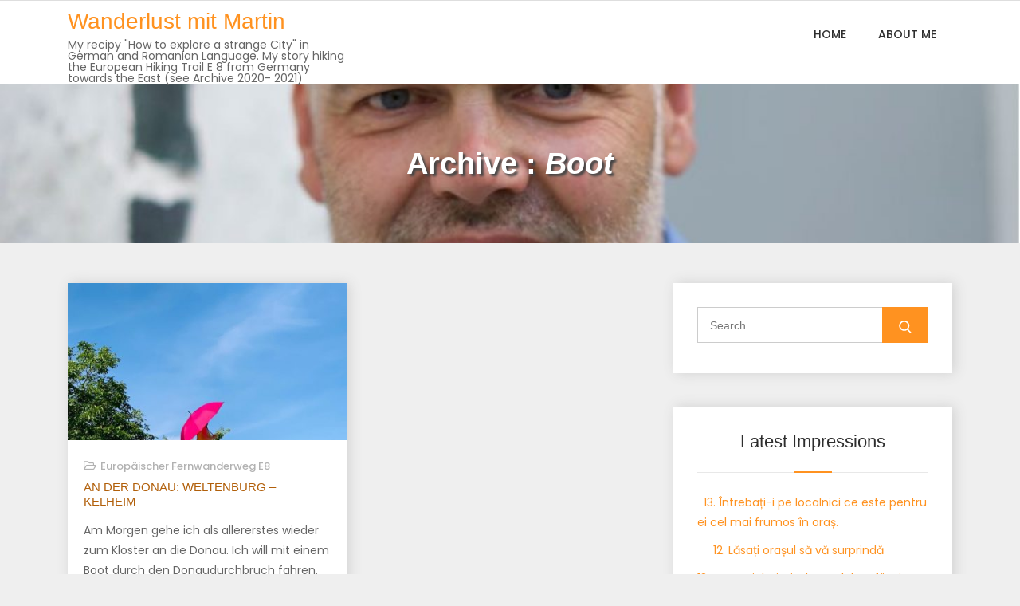

--- FILE ---
content_type: text/html; charset=UTF-8
request_url: http://wanderlustbymartin.com/tag/boot
body_size: 14684
content:
<!doctype html><html lang="de">
		<head>	
			<meta charset="UTF-8">
		<meta http-equiv="X-UA-Compatible" content="IE=edge">
		<meta name="viewport" content="width=device-width, initial-scale=1">
		<link rel="profile" href="https://gmpg.org/xfn/11">
		<title>Boot &#8211; Wanderlust mit Martin</title>
<meta name='robots' content='max-image-preview:large' />
	<style>img:is([sizes="auto" i], [sizes^="auto," i]) { contain-intrinsic-size: 3000px 1500px }</style>
	<link rel='dns-prefetch' href='//fonts.googleapis.com' />
<link rel="alternate" type="application/rss+xml" title="Wanderlust mit Martin &raquo; Feed" href="http://wanderlustbymartin.com/feed" />
<link rel="alternate" type="application/rss+xml" title="Wanderlust mit Martin &raquo; Kommentar-Feed" href="http://wanderlustbymartin.com/comments/feed" />
<link rel="alternate" type="application/rss+xml" title="Wanderlust mit Martin &raquo; Boot Schlagwort-Feed" href="http://wanderlustbymartin.com/tag/boot/feed" />
<script type="text/javascript">
/* <![CDATA[ */
window._wpemojiSettings = {"baseUrl":"https:\/\/s.w.org\/images\/core\/emoji\/16.0.1\/72x72\/","ext":".png","svgUrl":"https:\/\/s.w.org\/images\/core\/emoji\/16.0.1\/svg\/","svgExt":".svg","source":{"concatemoji":"http:\/\/wanderlustbymartin.com\/wp-includes\/js\/wp-emoji-release.min.js?ver=6.8.3"}};
/*! This file is auto-generated */
!function(s,n){var o,i,e;function c(e){try{var t={supportTests:e,timestamp:(new Date).valueOf()};sessionStorage.setItem(o,JSON.stringify(t))}catch(e){}}function p(e,t,n){e.clearRect(0,0,e.canvas.width,e.canvas.height),e.fillText(t,0,0);var t=new Uint32Array(e.getImageData(0,0,e.canvas.width,e.canvas.height).data),a=(e.clearRect(0,0,e.canvas.width,e.canvas.height),e.fillText(n,0,0),new Uint32Array(e.getImageData(0,0,e.canvas.width,e.canvas.height).data));return t.every(function(e,t){return e===a[t]})}function u(e,t){e.clearRect(0,0,e.canvas.width,e.canvas.height),e.fillText(t,0,0);for(var n=e.getImageData(16,16,1,1),a=0;a<n.data.length;a++)if(0!==n.data[a])return!1;return!0}function f(e,t,n,a){switch(t){case"flag":return n(e,"\ud83c\udff3\ufe0f\u200d\u26a7\ufe0f","\ud83c\udff3\ufe0f\u200b\u26a7\ufe0f")?!1:!n(e,"\ud83c\udde8\ud83c\uddf6","\ud83c\udde8\u200b\ud83c\uddf6")&&!n(e,"\ud83c\udff4\udb40\udc67\udb40\udc62\udb40\udc65\udb40\udc6e\udb40\udc67\udb40\udc7f","\ud83c\udff4\u200b\udb40\udc67\u200b\udb40\udc62\u200b\udb40\udc65\u200b\udb40\udc6e\u200b\udb40\udc67\u200b\udb40\udc7f");case"emoji":return!a(e,"\ud83e\udedf")}return!1}function g(e,t,n,a){var r="undefined"!=typeof WorkerGlobalScope&&self instanceof WorkerGlobalScope?new OffscreenCanvas(300,150):s.createElement("canvas"),o=r.getContext("2d",{willReadFrequently:!0}),i=(o.textBaseline="top",o.font="600 32px Arial",{});return e.forEach(function(e){i[e]=t(o,e,n,a)}),i}function t(e){var t=s.createElement("script");t.src=e,t.defer=!0,s.head.appendChild(t)}"undefined"!=typeof Promise&&(o="wpEmojiSettingsSupports",i=["flag","emoji"],n.supports={everything:!0,everythingExceptFlag:!0},e=new Promise(function(e){s.addEventListener("DOMContentLoaded",e,{once:!0})}),new Promise(function(t){var n=function(){try{var e=JSON.parse(sessionStorage.getItem(o));if("object"==typeof e&&"number"==typeof e.timestamp&&(new Date).valueOf()<e.timestamp+604800&&"object"==typeof e.supportTests)return e.supportTests}catch(e){}return null}();if(!n){if("undefined"!=typeof Worker&&"undefined"!=typeof OffscreenCanvas&&"undefined"!=typeof URL&&URL.createObjectURL&&"undefined"!=typeof Blob)try{var e="postMessage("+g.toString()+"("+[JSON.stringify(i),f.toString(),p.toString(),u.toString()].join(",")+"));",a=new Blob([e],{type:"text/javascript"}),r=new Worker(URL.createObjectURL(a),{name:"wpTestEmojiSupports"});return void(r.onmessage=function(e){c(n=e.data),r.terminate(),t(n)})}catch(e){}c(n=g(i,f,p,u))}t(n)}).then(function(e){for(var t in e)n.supports[t]=e[t],n.supports.everything=n.supports.everything&&n.supports[t],"flag"!==t&&(n.supports.everythingExceptFlag=n.supports.everythingExceptFlag&&n.supports[t]);n.supports.everythingExceptFlag=n.supports.everythingExceptFlag&&!n.supports.flag,n.DOMReady=!1,n.readyCallback=function(){n.DOMReady=!0}}).then(function(){return e}).then(function(){var e;n.supports.everything||(n.readyCallback(),(e=n.source||{}).concatemoji?t(e.concatemoji):e.wpemoji&&e.twemoji&&(t(e.twemoji),t(e.wpemoji)))}))}((window,document),window._wpemojiSettings);
/* ]]> */
</script>
<style id='wp-emoji-styles-inline-css' type='text/css'>

	img.wp-smiley, img.emoji {
		display: inline !important;
		border: none !important;
		box-shadow: none !important;
		height: 1em !important;
		width: 1em !important;
		margin: 0 0.07em !important;
		vertical-align: -0.1em !important;
		background: none !important;
		padding: 0 !important;
	}
</style>
<link rel='stylesheet' id='wp-block-library-css' href='http://wanderlustbymartin.com/wp-includes/css/dist/block-library/style.min.css?ver=6.8.3' type='text/css' media='all' />
<style id='classic-theme-styles-inline-css' type='text/css'>
/*! This file is auto-generated */
.wp-block-button__link{color:#fff;background-color:#32373c;border-radius:9999px;box-shadow:none;text-decoration:none;padding:calc(.667em + 2px) calc(1.333em + 2px);font-size:1.125em}.wp-block-file__button{background:#32373c;color:#fff;text-decoration:none}
</style>
<style id='global-styles-inline-css' type='text/css'>
:root{--wp--preset--aspect-ratio--square: 1;--wp--preset--aspect-ratio--4-3: 4/3;--wp--preset--aspect-ratio--3-4: 3/4;--wp--preset--aspect-ratio--3-2: 3/2;--wp--preset--aspect-ratio--2-3: 2/3;--wp--preset--aspect-ratio--16-9: 16/9;--wp--preset--aspect-ratio--9-16: 9/16;--wp--preset--color--black: #000000;--wp--preset--color--cyan-bluish-gray: #abb8c3;--wp--preset--color--white: #ffffff;--wp--preset--color--pale-pink: #f78da7;--wp--preset--color--vivid-red: #cf2e2e;--wp--preset--color--luminous-vivid-orange: #ff6900;--wp--preset--color--luminous-vivid-amber: #fcb900;--wp--preset--color--light-green-cyan: #7bdcb5;--wp--preset--color--vivid-green-cyan: #00d084;--wp--preset--color--pale-cyan-blue: #8ed1fc;--wp--preset--color--vivid-cyan-blue: #0693e3;--wp--preset--color--vivid-purple: #9b51e0;--wp--preset--gradient--vivid-cyan-blue-to-vivid-purple: linear-gradient(135deg,rgba(6,147,227,1) 0%,rgb(155,81,224) 100%);--wp--preset--gradient--light-green-cyan-to-vivid-green-cyan: linear-gradient(135deg,rgb(122,220,180) 0%,rgb(0,208,130) 100%);--wp--preset--gradient--luminous-vivid-amber-to-luminous-vivid-orange: linear-gradient(135deg,rgba(252,185,0,1) 0%,rgba(255,105,0,1) 100%);--wp--preset--gradient--luminous-vivid-orange-to-vivid-red: linear-gradient(135deg,rgba(255,105,0,1) 0%,rgb(207,46,46) 100%);--wp--preset--gradient--very-light-gray-to-cyan-bluish-gray: linear-gradient(135deg,rgb(238,238,238) 0%,rgb(169,184,195) 100%);--wp--preset--gradient--cool-to-warm-spectrum: linear-gradient(135deg,rgb(74,234,220) 0%,rgb(151,120,209) 20%,rgb(207,42,186) 40%,rgb(238,44,130) 60%,rgb(251,105,98) 80%,rgb(254,248,76) 100%);--wp--preset--gradient--blush-light-purple: linear-gradient(135deg,rgb(255,206,236) 0%,rgb(152,150,240) 100%);--wp--preset--gradient--blush-bordeaux: linear-gradient(135deg,rgb(254,205,165) 0%,rgb(254,45,45) 50%,rgb(107,0,62) 100%);--wp--preset--gradient--luminous-dusk: linear-gradient(135deg,rgb(255,203,112) 0%,rgb(199,81,192) 50%,rgb(65,88,208) 100%);--wp--preset--gradient--pale-ocean: linear-gradient(135deg,rgb(255,245,203) 0%,rgb(182,227,212) 50%,rgb(51,167,181) 100%);--wp--preset--gradient--electric-grass: linear-gradient(135deg,rgb(202,248,128) 0%,rgb(113,206,126) 100%);--wp--preset--gradient--midnight: linear-gradient(135deg,rgb(2,3,129) 0%,rgb(40,116,252) 100%);--wp--preset--font-size--small: 13px;--wp--preset--font-size--medium: 20px;--wp--preset--font-size--large: 36px;--wp--preset--font-size--x-large: 42px;--wp--preset--spacing--20: 0.44rem;--wp--preset--spacing--30: 0.67rem;--wp--preset--spacing--40: 1rem;--wp--preset--spacing--50: 1.5rem;--wp--preset--spacing--60: 2.25rem;--wp--preset--spacing--70: 3.38rem;--wp--preset--spacing--80: 5.06rem;--wp--preset--shadow--natural: 6px 6px 9px rgba(0, 0, 0, 0.2);--wp--preset--shadow--deep: 12px 12px 50px rgba(0, 0, 0, 0.4);--wp--preset--shadow--sharp: 6px 6px 0px rgba(0, 0, 0, 0.2);--wp--preset--shadow--outlined: 6px 6px 0px -3px rgba(255, 255, 255, 1), 6px 6px rgba(0, 0, 0, 1);--wp--preset--shadow--crisp: 6px 6px 0px rgba(0, 0, 0, 1);}:where(.is-layout-flex){gap: 0.5em;}:where(.is-layout-grid){gap: 0.5em;}body .is-layout-flex{display: flex;}.is-layout-flex{flex-wrap: wrap;align-items: center;}.is-layout-flex > :is(*, div){margin: 0;}body .is-layout-grid{display: grid;}.is-layout-grid > :is(*, div){margin: 0;}:where(.wp-block-columns.is-layout-flex){gap: 2em;}:where(.wp-block-columns.is-layout-grid){gap: 2em;}:where(.wp-block-post-template.is-layout-flex){gap: 1.25em;}:where(.wp-block-post-template.is-layout-grid){gap: 1.25em;}.has-black-color{color: var(--wp--preset--color--black) !important;}.has-cyan-bluish-gray-color{color: var(--wp--preset--color--cyan-bluish-gray) !important;}.has-white-color{color: var(--wp--preset--color--white) !important;}.has-pale-pink-color{color: var(--wp--preset--color--pale-pink) !important;}.has-vivid-red-color{color: var(--wp--preset--color--vivid-red) !important;}.has-luminous-vivid-orange-color{color: var(--wp--preset--color--luminous-vivid-orange) !important;}.has-luminous-vivid-amber-color{color: var(--wp--preset--color--luminous-vivid-amber) !important;}.has-light-green-cyan-color{color: var(--wp--preset--color--light-green-cyan) !important;}.has-vivid-green-cyan-color{color: var(--wp--preset--color--vivid-green-cyan) !important;}.has-pale-cyan-blue-color{color: var(--wp--preset--color--pale-cyan-blue) !important;}.has-vivid-cyan-blue-color{color: var(--wp--preset--color--vivid-cyan-blue) !important;}.has-vivid-purple-color{color: var(--wp--preset--color--vivid-purple) !important;}.has-black-background-color{background-color: var(--wp--preset--color--black) !important;}.has-cyan-bluish-gray-background-color{background-color: var(--wp--preset--color--cyan-bluish-gray) !important;}.has-white-background-color{background-color: var(--wp--preset--color--white) !important;}.has-pale-pink-background-color{background-color: var(--wp--preset--color--pale-pink) !important;}.has-vivid-red-background-color{background-color: var(--wp--preset--color--vivid-red) !important;}.has-luminous-vivid-orange-background-color{background-color: var(--wp--preset--color--luminous-vivid-orange) !important;}.has-luminous-vivid-amber-background-color{background-color: var(--wp--preset--color--luminous-vivid-amber) !important;}.has-light-green-cyan-background-color{background-color: var(--wp--preset--color--light-green-cyan) !important;}.has-vivid-green-cyan-background-color{background-color: var(--wp--preset--color--vivid-green-cyan) !important;}.has-pale-cyan-blue-background-color{background-color: var(--wp--preset--color--pale-cyan-blue) !important;}.has-vivid-cyan-blue-background-color{background-color: var(--wp--preset--color--vivid-cyan-blue) !important;}.has-vivid-purple-background-color{background-color: var(--wp--preset--color--vivid-purple) !important;}.has-black-border-color{border-color: var(--wp--preset--color--black) !important;}.has-cyan-bluish-gray-border-color{border-color: var(--wp--preset--color--cyan-bluish-gray) !important;}.has-white-border-color{border-color: var(--wp--preset--color--white) !important;}.has-pale-pink-border-color{border-color: var(--wp--preset--color--pale-pink) !important;}.has-vivid-red-border-color{border-color: var(--wp--preset--color--vivid-red) !important;}.has-luminous-vivid-orange-border-color{border-color: var(--wp--preset--color--luminous-vivid-orange) !important;}.has-luminous-vivid-amber-border-color{border-color: var(--wp--preset--color--luminous-vivid-amber) !important;}.has-light-green-cyan-border-color{border-color: var(--wp--preset--color--light-green-cyan) !important;}.has-vivid-green-cyan-border-color{border-color: var(--wp--preset--color--vivid-green-cyan) !important;}.has-pale-cyan-blue-border-color{border-color: var(--wp--preset--color--pale-cyan-blue) !important;}.has-vivid-cyan-blue-border-color{border-color: var(--wp--preset--color--vivid-cyan-blue) !important;}.has-vivid-purple-border-color{border-color: var(--wp--preset--color--vivid-purple) !important;}.has-vivid-cyan-blue-to-vivid-purple-gradient-background{background: var(--wp--preset--gradient--vivid-cyan-blue-to-vivid-purple) !important;}.has-light-green-cyan-to-vivid-green-cyan-gradient-background{background: var(--wp--preset--gradient--light-green-cyan-to-vivid-green-cyan) !important;}.has-luminous-vivid-amber-to-luminous-vivid-orange-gradient-background{background: var(--wp--preset--gradient--luminous-vivid-amber-to-luminous-vivid-orange) !important;}.has-luminous-vivid-orange-to-vivid-red-gradient-background{background: var(--wp--preset--gradient--luminous-vivid-orange-to-vivid-red) !important;}.has-very-light-gray-to-cyan-bluish-gray-gradient-background{background: var(--wp--preset--gradient--very-light-gray-to-cyan-bluish-gray) !important;}.has-cool-to-warm-spectrum-gradient-background{background: var(--wp--preset--gradient--cool-to-warm-spectrum) !important;}.has-blush-light-purple-gradient-background{background: var(--wp--preset--gradient--blush-light-purple) !important;}.has-blush-bordeaux-gradient-background{background: var(--wp--preset--gradient--blush-bordeaux) !important;}.has-luminous-dusk-gradient-background{background: var(--wp--preset--gradient--luminous-dusk) !important;}.has-pale-ocean-gradient-background{background: var(--wp--preset--gradient--pale-ocean) !important;}.has-electric-grass-gradient-background{background: var(--wp--preset--gradient--electric-grass) !important;}.has-midnight-gradient-background{background: var(--wp--preset--gradient--midnight) !important;}.has-small-font-size{font-size: var(--wp--preset--font-size--small) !important;}.has-medium-font-size{font-size: var(--wp--preset--font-size--medium) !important;}.has-large-font-size{font-size: var(--wp--preset--font-size--large) !important;}.has-x-large-font-size{font-size: var(--wp--preset--font-size--x-large) !important;}
:where(.wp-block-post-template.is-layout-flex){gap: 1.25em;}:where(.wp-block-post-template.is-layout-grid){gap: 1.25em;}
:where(.wp-block-columns.is-layout-flex){gap: 2em;}:where(.wp-block-columns.is-layout-grid){gap: 2em;}
:root :where(.wp-block-pullquote){font-size: 1.5em;line-height: 1.6;}
</style>
<link rel='stylesheet' id='bootstrap-css' href='http://wanderlustbymartin.com/wp-content/themes/refresh-blog/assets/plugins/bootstrap/bootstrap.min.css?ver=6.8.3' type='text/css' media='all' />
<link rel='stylesheet' id='googlefonts-css' href='https://fonts.googleapis.com/css?family=Montserrat%3A400%2C500%2C600%2C700%2C800%2C900%7CPoppins%3A400%2C500%2C600%2C700%2C800%2C900&#038;ver=6.8.3' type='text/css' media='all' />
<link rel='stylesheet' id='fontawesome-css' href='http://wanderlustbymartin.com/wp-content/themes/refresh-blog/assets/plugins/fontawesome/css/fontawesome-all.min.css?ver=6.8.3' type='text/css' media='all' />
<link rel='stylesheet' id='refresh_blog-style-css' href='http://wanderlustbymartin.com/wp-content/themes/refresh-blog/style.css?ver=6.8.3' type='text/css' media='all' />
<link rel='stylesheet' id='refresh_blog-slick-style-css' href='http://wanderlustbymartin.com/wp-content/themes/refresh-blog/assets/plugins/slick/slick.css?ver=6.8.3' type='text/css' media='all' />
<link rel='stylesheet' id='refresh_blog-slick-theme-style-css' href='http://wanderlustbymartin.com/wp-content/themes/refresh-blog/assets/plugins/slick/slick-theme.css?ver=6.8.3' type='text/css' media='all' />
<link rel='stylesheet' id='jquery-lazyloadxt-spinner-css-css' href='//wanderlustbymartin.com/wp-content/plugins/a3-lazy-load/assets/css/jquery.lazyloadxt.spinner.css?ver=6.8.3' type='text/css' media='all' />
<script type="text/javascript" src="http://wanderlustbymartin.com/wp-includes/js/jquery/jquery.min.js?ver=3.7.1" id="jquery-core-js"></script>
<script type="text/javascript" src="http://wanderlustbymartin.com/wp-includes/js/jquery/jquery-migrate.min.js?ver=3.4.1" id="jquery-migrate-js"></script>
<script type="text/javascript" id="refresh_blog-scripts-js-extra">
/* <![CDATA[ */
var refresh_blog = {"strings":{"enable":"Enable","contact_no":"Contact Number"},"scroll_speed":"1000"};
/* ]]> */
</script>
<script type="text/javascript" src="http://wanderlustbymartin.com/wp-content/themes/refresh-blog/assets/js/scripts.min.js?ver=6.8.3" id="refresh_blog-scripts-js"></script>
<script type="text/javascript" src="http://wanderlustbymartin.com/wp-content/themes/refresh-blog/assets/plugins/slick/slick.min.js?ver=6.8.3" id="refresh_blog-slick-js"></script>
<link rel="https://api.w.org/" href="http://wanderlustbymartin.com/wp-json/" /><link rel="alternate" title="JSON" type="application/json" href="http://wanderlustbymartin.com/wp-json/wp/v2/tags/150" /><link rel="EditURI" type="application/rsd+xml" title="RSD" href="http://wanderlustbymartin.com/xmlrpc.php?rsd" />
<meta name="generator" content="WordPress 6.8.3" />

        <script type="text/javascript">
            var jQueryMigrateHelperHasSentDowngrade = false;

			window.onerror = function( msg, url, line, col, error ) {
				// Break out early, do not processing if a downgrade reqeust was already sent.
				if ( jQueryMigrateHelperHasSentDowngrade ) {
					return true;
                }

				var xhr = new XMLHttpRequest();
				var nonce = '5291e25673';
				var jQueryFunctions = [
					'andSelf',
					'browser',
					'live',
					'boxModel',
					'support.boxModel',
					'size',
					'swap',
					'clean',
					'sub',
                ];
				var match_pattern = /\)\.(.+?) is not a function/;
                var erroredFunction = msg.match( match_pattern );

                // If there was no matching functions, do not try to downgrade.
                if ( null === erroredFunction || typeof erroredFunction !== 'object' || typeof erroredFunction[1] === "undefined" || -1 === jQueryFunctions.indexOf( erroredFunction[1] ) ) {
                    return true;
                }

                // Set that we've now attempted a downgrade request.
                jQueryMigrateHelperHasSentDowngrade = true;

				xhr.open( 'POST', 'http://wanderlustbymartin.com/wp-admin/admin-ajax.php' );
				xhr.setRequestHeader( 'Content-Type', 'application/x-www-form-urlencoded' );
				xhr.onload = function () {
					var response,
                        reload = false;

					if ( 200 === xhr.status ) {
                        try {
                        	response = JSON.parse( xhr.response );

                        	reload = response.data.reload;
                        } catch ( e ) {
                        	reload = false;
                        }
                    }

					// Automatically reload the page if a deprecation caused an automatic downgrade, ensure visitors get the best possible experience.
					if ( reload ) {
						location.reload();
                    }
				};

				xhr.send( encodeURI( 'action=jquery-migrate-downgrade-version&_wpnonce=' + nonce ) );

				// Suppress error alerts in older browsers
				return true;
			}
        </script>

		<style type="text/css">.recentcomments a{display:inline !important;padding:0 !important;margin:0 !important;}</style></head>

<body class="archive tag tag-boot tag-150 wp-theme-refresh-blog refresh_blog lite-version classic-menu hfeed sticky-menu relative-header right-sidebar refresh_blog-inner-page page-layout-boxed">
			<div class="site" id="page">
				<a class="skip-link screen-reader-text" href="#content">Skip to content</a>
				<header id="masthead" class="site-header" role="banner">
					<section id="top-bar" >
				<button class="topbar-toggle"><i class="fas fa-phone"></i></button>
				<div class="container  topbar-dropdown">
					<div class="row">
						<div class="col-md-7">

							<div class="address-block-container clearfix">
															</div><!-- end .address-block-container -->
						</div>
						<div class="col-md-5">

													</div>

					</div>

				</div><!-- end .container -->
			</section><!-- #top-bar -->
					<div class="container">
			<div class="row">
				<div class="col-md-4">
					<div class="site-branding">
						<div class="site-logo">
													</div>

													<div class="site-branding-text">
																											<p class="site-title"><a href="http://wanderlustbymartin.com/" rel="home">Wanderlust mit Martin</a></p>
																	
																	<p class="site-description">My recipy &quot;How to explore a strange City&quot; in German and Romanian Language. My story hiking the European Hiking Trail E 8 from Germany towards the East (see Archive 2020- 2021) </p>
															</div><!-- #site-identity -->
											</div>
				</div>
				<div class="col-md-8">
					<div class="site-header-menu" id="site-header-menu">
						<button class="menu-toggle" aria-controls="primary-menu" area-label="Menu" aria-hidden="true" aria-expanded="false">
							<span class="icon"></span>
							<span class="menu-label">Menu</span>
						</button>
									<nav id="site-navigation" class="main-navigation">
			<ul id="primary-menu" class="menu nav-menu">
				<li><a href="http://wanderlustbymartin.com/">Home</a></li><li class="page_item page-item-2"><a href="http://wanderlustbymartin.com/sample-page">About me</a></li>
			</ul>
		</nav>
							</div>
				</div>
			</div>
		</div>
	   
				</header>
			<div id="content" class="site-content">
					<div id="custom-header-media" class="relative">
								<div class="slide-item" style="background-image:url('http://wanderlustbymartin.com/wp-content/uploads/2020/06/cropped-MartinPorträt2018-2.jpg'); " >
									<div class="wrapper no-background">
						<header class="entry-header">
							<h2 class="entry-title">
								<span>Archive : </span><em>Boot</em>							</h2>
						</header><!-- .entry-header -->
					</div>
				</div>
			</div>
			<div class="inner-content-wrapper page-section">
	<div class="container">
		<div class="row">
						<div class="col-xxl-9 col-xl-8">
				<div id="primary" class="content-area">
					<main id="main" class="site-main">

													<div class="blog-posts-wrapper"> <!-- Blog Wrapper -->
												<div class="row">
																<div class="col-xxl-4 col-md-6 col-sm-12">
									<article id="post-925" class="post-925 post type-post status-publish format-standard has-post-thumbnail hentry category-europaeischer-fernwanderweg-e8 tag-bayern tag-befreiungshalle tag-boot tag-donau tag-europaeischer-fernwanderweg-e8 tag-european-hiking-trail-e8 tag-flussschwimmen tag-weltenburger-bier">
	<div class="featured-image">
		
			<a class="post-thumbnail" href="http://wanderlustbymartin.com/an-der-donau-weltenburg-kelheim" aria-hidden="true" tabindex="-1">
				<img width="400" height="225" src="//wanderlustbymartin.com/wp-content/plugins/a3-lazy-load/assets/images/lazy_placeholder.gif" data-lazy-type="image" data-src="http://wanderlustbymartin.com/wp-content/uploads/2020/08/PHOTO-2020-08-01-17-35-20-400x225.jpg" class="lazy lazy-hidden attachment-refresh-blog-thumbnail size-refresh-blog-thumbnail wp-post-image" alt="An der Donau: Weltenburg &#8211; Kelheim" decoding="async" fetchpriority="high" /><noscript><img width="400" height="225" src="http://wanderlustbymartin.com/wp-content/uploads/2020/08/PHOTO-2020-08-01-17-35-20-400x225.jpg" class="attachment-refresh-blog-thumbnail size-refresh-blog-thumbnail wp-post-image" alt="An der Donau: Weltenburg &#8211; Kelheim" decoding="async" fetchpriority="high" /></noscript>			</a>
					<div class="overlay"></div>
		<div class="read-more">
			<a href="http://wanderlustbymartin.com/an-der-donau-weltenburg-kelheim" class="btn btn-primary">Read More</a>
		</div><!-- .read-more -->
	</div><!-- .featured-image -->

	<div class="entry-container">
		<div class="entry-meta">
			<span class="cat-links"><a href="http://wanderlustbymartin.com/category/europaeischer-fernwanderweg-e8" rel="category tag">Europäischer Fernwanderweg E8</a></span>		</div><!-- .entry-meta -->

		<header class="entry-header">
							<h2 class="entry-title"><a href="http://wanderlustbymartin.com/an-der-donau-weltenburg-kelheim">An der Donau: Weltenburg &#8211; Kelheim</a></h2>
					</header>
			
			<div class="entry-content">
				
<p>Am Morgen gehe ich als allererstes wieder zum Kloster an die Donau. Ich will mit einem Boot durch den Donaudurchbruch fahren. Doch schon erlebe ich die erste Enttäuschung: die Donau hat einen so niedrigen Wasserstand, dass die großen Ausflugsschiffe heute nicht fahren dürfen. Doch die Frau an der Schifffahrtskasse gibt mir einen Tip: Es gibt kleine Boote, die man buchen kann, und manchmal an der Donau warten, keine 200 Meter von dem Kloster entfernt. Und tatsächlich ich finde ein Boot mit seinem Steuermann an der Donau. Für 15 Euro würde er mich durch den Donaudurchbruch fahren. Falls noch andere Passagiere dazukommen, wird es entsprechend billiger. Ich beschließe zu warten und tatsächlich nach 10 Minuten ist unser Boot voll und es geht los. Jetzt kostet die Passage für mich 4 Euro.</p>



<figure class="wp-block-gallery columns-3 is-cropped wp-block-gallery-1 is-layout-flex wp-block-gallery-is-layout-flex"><ul class="blocks-gallery-grid"><li class="blocks-gallery-item"><figure><img decoding="async" width="480" height="640" src="//wanderlustbymartin.com/wp-content/plugins/a3-lazy-load/assets/images/lazy_placeholder.gif" data-lazy-type="image" data-src="http://wanderlustbymartin.com/wp-content/uploads/2020/08/IMG_7611-rotated.jpg" alt="" data-id="931" data-full-url="http://wanderlustbymartin.com/wp-content/uploads/2020/08/IMG_7611-rotated.jpg" data-link="http://wanderlustbymartin.com/?attachment_id=931" class="lazy lazy-hidden wp-image-931" srcset="" data-srcset="http://wanderlustbymartin.com/wp-content/uploads/2020/08/IMG_7611-rotated.jpg 480w, http://wanderlustbymartin.com/wp-content/uploads/2020/08/IMG_7611-225x300.jpg 225w" sizes="(max-width: 480px) 100vw, 480px" /><noscript><img decoding="async" width="480" height="640" src="http://wanderlustbymartin.com/wp-content/uploads/2020/08/IMG_7611-rotated.jpg" alt="" data-id="931" data-full-url="http://wanderlustbymartin.com/wp-content/uploads/2020/08/IMG_7611-rotated.jpg" data-link="http://wanderlustbymartin.com/?attachment_id=931" class="wp-image-931" srcset="http://wanderlustbymartin.com/wp-content/uploads/2020/08/IMG_7611-rotated.jpg 480w, http://wanderlustbymartin.com/wp-content/uploads/2020/08/IMG_7611-225x300.jpg 225w" sizes="(max-width: 480px) 100vw, 480px" /></noscript><figcaption class="blocks-gallery-item__caption">&#8230; noch bin ich der einzige Fahrgast</figcaption></figure></li><li class="blocks-gallery-item"><figure><img decoding="async" width="480" height="640" src="//wanderlustbymartin.com/wp-content/plugins/a3-lazy-load/assets/images/lazy_placeholder.gif" data-lazy-type="image" data-src="http://wanderlustbymartin.com/wp-content/uploads/2020/08/IMG_7614-rotated.jpg" alt="" data-id="932" data-full-url="http://wanderlustbymartin.com/wp-content/uploads/2020/08/IMG_7614-rotated.jpg" data-link="http://wanderlustbymartin.com/?attachment_id=932" class="lazy lazy-hidden wp-image-932" srcset="" data-srcset="http://wanderlustbymartin.com/wp-content/uploads/2020/08/IMG_7614-rotated.jpg 480w, http://wanderlustbymartin.com/wp-content/uploads/2020/08/IMG_7614-225x300.jpg 225w" sizes="(max-width: 480px) 100vw, 480px" /><noscript><img decoding="async" width="480" height="640" src="http://wanderlustbymartin.com/wp-content/uploads/2020/08/IMG_7614-rotated.jpg" alt="" data-id="932" data-full-url="http://wanderlustbymartin.com/wp-content/uploads/2020/08/IMG_7614-rotated.jpg" data-link="http://wanderlustbymartin.com/?attachment_id=932" class="wp-image-932" srcset="http://wanderlustbymartin.com/wp-content/uploads/2020/08/IMG_7614-rotated.jpg 480w, http://wanderlustbymartin.com/wp-content/uploads/2020/08/IMG_7614-225x300.jpg 225w" sizes="(max-width: 480px) 100vw, 480px" /></noscript></figure></li><li class="blocks-gallery-item"><figure><img loading="lazy" decoding="async" width="480" height="640" src="//wanderlustbymartin.com/wp-content/plugins/a3-lazy-load/assets/images/lazy_placeholder.gif" data-lazy-type="image" data-src="http://wanderlustbymartin.com/wp-content/uploads/2020/08/IMG_7616-rotated.jpg" alt="" data-id="933" data-full-url="http://wanderlustbymartin.com/wp-content/uploads/2020/08/IMG_7616-rotated.jpg" data-link="http://wanderlustbymartin.com/?attachment_id=933" class="lazy lazy-hidden wp-image-933" srcset="" data-srcset="http://wanderlustbymartin.com/wp-content/uploads/2020/08/IMG_7616-rotated.jpg 480w, http://wanderlustbymartin.com/wp-content/uploads/2020/08/IMG_7616-225x300.jpg 225w" sizes="auto, (max-width: 480px) 100vw, 480px" /><noscript><img loading="lazy" decoding="async" width="480" height="640" src="http://wanderlustbymartin.com/wp-content/uploads/2020/08/IMG_7616-rotated.jpg" alt="" data-id="933" data-full-url="http://wanderlustbymartin.com/wp-content/uploads/2020/08/IMG_7616-rotated.jpg" data-link="http://wanderlustbymartin.com/?attachment_id=933" class="wp-image-933" srcset="http://wanderlustbymartin.com/wp-content/uploads/2020/08/IMG_7616-rotated.jpg 480w, http://wanderlustbymartin.com/wp-content/uploads/2020/08/IMG_7616-225x300.jpg 225w" sizes="auto, (max-width: 480px) 100vw, 480px" /></noscript><figcaption class="blocks-gallery-item__caption">Kloster Weltenburg</figcaption></figure></li><li class="blocks-gallery-item"><figure><img loading="lazy" decoding="async" width="480" height="640" src="//wanderlustbymartin.com/wp-content/plugins/a3-lazy-load/assets/images/lazy_placeholder.gif" data-lazy-type="image" data-src="http://wanderlustbymartin.com/wp-content/uploads/2020/08/IMG_7622-rotated.jpg" alt="" data-id="935" data-full-url="http://wanderlustbymartin.com/wp-content/uploads/2020/08/IMG_7622-rotated.jpg" data-link="http://wanderlustbymartin.com/?attachment_id=935" class="lazy lazy-hidden wp-image-935" srcset="" data-srcset="http://wanderlustbymartin.com/wp-content/uploads/2020/08/IMG_7622-rotated.jpg 480w, http://wanderlustbymartin.com/wp-content/uploads/2020/08/IMG_7622-225x300.jpg 225w" sizes="auto, (max-width: 480px) 100vw, 480px" /><noscript><img loading="lazy" decoding="async" width="480" height="640" src="http://wanderlustbymartin.com/wp-content/uploads/2020/08/IMG_7622-rotated.jpg" alt="" data-id="935" data-full-url="http://wanderlustbymartin.com/wp-content/uploads/2020/08/IMG_7622-rotated.jpg" data-link="http://wanderlustbymartin.com/?attachment_id=935" class="wp-image-935" srcset="http://wanderlustbymartin.com/wp-content/uploads/2020/08/IMG_7622-rotated.jpg 480w, http://wanderlustbymartin.com/wp-content/uploads/2020/08/IMG_7622-225x300.jpg 225w" sizes="auto, (max-width: 480px) 100vw, 480px" /></noscript></figure></li><li class="blocks-gallery-item"><figure><img loading="lazy" decoding="async" width="480" height="640" src="//wanderlustbymartin.com/wp-content/plugins/a3-lazy-load/assets/images/lazy_placeholder.gif" data-lazy-type="image" data-src="http://wanderlustbymartin.com/wp-content/uploads/2020/08/IMG_7629-rotated.jpg" alt="" data-id="936" data-full-url="http://wanderlustbymartin.com/wp-content/uploads/2020/08/IMG_7629-rotated.jpg" data-link="http://wanderlustbymartin.com/?attachment_id=936" class="lazy lazy-hidden wp-image-936" srcset="" data-srcset="http://wanderlustbymartin.com/wp-content/uploads/2020/08/IMG_7629-rotated.jpg 480w, http://wanderlustbymartin.com/wp-content/uploads/2020/08/IMG_7629-225x300.jpg 225w" sizes="auto, (max-width: 480px) 100vw, 480px" /><noscript><img loading="lazy" decoding="async" width="480" height="640" src="http://wanderlustbymartin.com/wp-content/uploads/2020/08/IMG_7629-rotated.jpg" alt="" data-id="936" data-full-url="http://wanderlustbymartin.com/wp-content/uploads/2020/08/IMG_7629-rotated.jpg" data-link="http://wanderlustbymartin.com/?attachment_id=936" class="wp-image-936" srcset="http://wanderlustbymartin.com/wp-content/uploads/2020/08/IMG_7629-rotated.jpg 480w, http://wanderlustbymartin.com/wp-content/uploads/2020/08/IMG_7629-225x300.jpg 225w" sizes="auto, (max-width: 480px) 100vw, 480px" /></noscript></figure></li><li class="blocks-gallery-item"><figure><img loading="lazy" decoding="async" width="480" height="640" src="//wanderlustbymartin.com/wp-content/plugins/a3-lazy-load/assets/images/lazy_placeholder.gif" data-lazy-type="image" data-src="http://wanderlustbymartin.com/wp-content/uploads/2020/08/IMG_7636-rotated.jpg" alt="" data-id="938" data-full-url="http://wanderlustbymartin.com/wp-content/uploads/2020/08/IMG_7636-rotated.jpg" data-link="http://wanderlustbymartin.com/?attachment_id=938" class="lazy lazy-hidden wp-image-938" srcset="" data-srcset="http://wanderlustbymartin.com/wp-content/uploads/2020/08/IMG_7636-rotated.jpg 480w, http://wanderlustbymartin.com/wp-content/uploads/2020/08/IMG_7636-225x300.jpg 225w" sizes="auto, (max-width: 480px) 100vw, 480px" /><noscript><img loading="lazy" decoding="async" width="480" height="640" src="http://wanderlustbymartin.com/wp-content/uploads/2020/08/IMG_7636-rotated.jpg" alt="" data-id="938" data-full-url="http://wanderlustbymartin.com/wp-content/uploads/2020/08/IMG_7636-rotated.jpg" data-link="http://wanderlustbymartin.com/?attachment_id=938" class="wp-image-938" srcset="http://wanderlustbymartin.com/wp-content/uploads/2020/08/IMG_7636-rotated.jpg 480w, http://wanderlustbymartin.com/wp-content/uploads/2020/08/IMG_7636-225x300.jpg 225w" sizes="auto, (max-width: 480px) 100vw, 480px" /></noscript><figcaption class="blocks-gallery-item__caption">noch 2417,2 km bis zum Schwarzen Meer</figcaption></figure></li><li class="blocks-gallery-item"><figure><img loading="lazy" decoding="async" width="480" height="640" src="//wanderlustbymartin.com/wp-content/plugins/a3-lazy-load/assets/images/lazy_placeholder.gif" data-lazy-type="image" data-src="http://wanderlustbymartin.com/wp-content/uploads/2020/08/IMG_7633-rotated.jpg" alt="" data-id="937" data-full-url="http://wanderlustbymartin.com/wp-content/uploads/2020/08/IMG_7633-rotated.jpg" data-link="http://wanderlustbymartin.com/?attachment_id=937" class="lazy lazy-hidden wp-image-937" srcset="" data-srcset="http://wanderlustbymartin.com/wp-content/uploads/2020/08/IMG_7633-rotated.jpg 480w, http://wanderlustbymartin.com/wp-content/uploads/2020/08/IMG_7633-225x300.jpg 225w" sizes="auto, (max-width: 480px) 100vw, 480px" /><noscript><img loading="lazy" decoding="async" width="480" height="640" src="http://wanderlustbymartin.com/wp-content/uploads/2020/08/IMG_7633-rotated.jpg" alt="" data-id="937" data-full-url="http://wanderlustbymartin.com/wp-content/uploads/2020/08/IMG_7633-rotated.jpg" data-link="http://wanderlustbymartin.com/?attachment_id=937" class="wp-image-937" srcset="http://wanderlustbymartin.com/wp-content/uploads/2020/08/IMG_7633-rotated.jpg 480w, http://wanderlustbymartin.com/wp-content/uploads/2020/08/IMG_7633-225x300.jpg 225w" sizes="auto, (max-width: 480px) 100vw, 480px" /></noscript></figure></li></ul></figure>



<p>Es ist wunderbar am Morgen auf der Donau zu fahren. Donaudurchbruch heißt die Stelle, weil die Donau hier am engsten und tiefsten in ganz Bayern ist. Über 100 Meter hohe Felsen ragen am Ufer hervor, an denen sogar geklettert wird. Der Schiffsführer erzählt, dass hier die längsten Kletterfelsen nördlich der Alpen in Bayern seien. Alles ist noch herrlich frisch, ruhig und die Sonne brennt noch nicht so. Einige Menschen schwimmen schon in der Donau. </p>



<p>Nach 20 Minuten verlasse ich das Boot und wandere der Donau entlang bis nach Kelheim, wo ich mit Aloha verabredet bin. Als ich in Kelheim an der Bootsanlegestelle ankommen, traue ich meinen Augen nicht ganz. Die Großfamilie mit den Windhunden von gestern steht auf dem Weg und erkennt mich auch gleich wieder. Eigentlich wollten sie einen Schiffsausflug nach Weltenburg machen, aber die Schiffe fahren ja heute bekanntermaßen nicht. Ich versuche ein paar Tips zu geben und nutze die Gelegenheit, auch ein paar gute Fotos von den Hunden zu machen. Auf einmal stehe ich mitten in der Großfamilie und jeder versucht mit mir ein paar Worte zu wechseln. Eine richtig nette Familie, die entweder Sommer oder Herbst mit Nachnamen heißen. Das Familienoberhaupt schüttelt mir ganz am Schluss auch noch ganz uncoronamässig die Hand. Ich bin gespannt, ob mir diese sympathische Familie noch einmal begegnen wird.</p>



<figure class="wp-block-gallery columns-1 is-cropped wp-block-gallery-2 is-layout-flex wp-block-gallery-is-layout-flex"><ul class="blocks-gallery-grid"><li class="blocks-gallery-item"><figure><img loading="lazy" decoding="async" width="480" height="640" src="//wanderlustbymartin.com/wp-content/plugins/a3-lazy-load/assets/images/lazy_placeholder.gif" data-lazy-type="image" data-src="http://wanderlustbymartin.com/wp-content/uploads/2020/08/IMG_7642-rotated.jpg" alt="" data-id="939" data-full-url="http://wanderlustbymartin.com/wp-content/uploads/2020/08/IMG_7642-rotated.jpg" data-link="http://wanderlustbymartin.com/?attachment_id=939" class="lazy lazy-hidden wp-image-939" srcset="" data-srcset="http://wanderlustbymartin.com/wp-content/uploads/2020/08/IMG_7642-rotated.jpg 480w, http://wanderlustbymartin.com/wp-content/uploads/2020/08/IMG_7642-225x300.jpg 225w" sizes="auto, (max-width: 480px) 100vw, 480px" /><noscript><img loading="lazy" decoding="async" width="480" height="640" src="http://wanderlustbymartin.com/wp-content/uploads/2020/08/IMG_7642-rotated.jpg" alt="" data-id="939" data-full-url="http://wanderlustbymartin.com/wp-content/uploads/2020/08/IMG_7642-rotated.jpg" data-link="http://wanderlustbymartin.com/?attachment_id=939" class="wp-image-939" srcset="http://wanderlustbymartin.com/wp-content/uploads/2020/08/IMG_7642-rotated.jpg 480w, http://wanderlustbymartin.com/wp-content/uploads/2020/08/IMG_7642-225x300.jpg 225w" sizes="auto, (max-width: 480px) 100vw, 480px" /></noscript></figure></li></ul></figure>



<p>Ich versorge mich in Kelheim mit Getränken und verbringe die Wartezeit mit dem Beobachten von Menschen. Heute ist Markt in Kelheim und das Standesamt hat offen und das an einem Samstag. Zwei Hochzeiten! Und eine Hochzeit ganz in Tracht.</p>



<figure class="wp-block-gallery columns-3 is-cropped wp-block-gallery-3 is-layout-flex wp-block-gallery-is-layout-flex"><ul class="blocks-gallery-grid"><li class="blocks-gallery-item"><figure><img loading="lazy" decoding="async" width="480" height="640" src="//wanderlustbymartin.com/wp-content/plugins/a3-lazy-load/assets/images/lazy_placeholder.gif" data-lazy-type="image" data-src="http://wanderlustbymartin.com/wp-content/uploads/2020/08/IMG_7647-rotated.jpg" alt="" data-id="940" data-full-url="http://wanderlustbymartin.com/wp-content/uploads/2020/08/IMG_7647-rotated.jpg" data-link="http://wanderlustbymartin.com/?attachment_id=940" class="lazy lazy-hidden wp-image-940" srcset="" data-srcset="http://wanderlustbymartin.com/wp-content/uploads/2020/08/IMG_7647-rotated.jpg 480w, http://wanderlustbymartin.com/wp-content/uploads/2020/08/IMG_7647-225x300.jpg 225w" sizes="auto, (max-width: 480px) 100vw, 480px" /><noscript><img loading="lazy" decoding="async" width="480" height="640" src="http://wanderlustbymartin.com/wp-content/uploads/2020/08/IMG_7647-rotated.jpg" alt="" data-id="940" data-full-url="http://wanderlustbymartin.com/wp-content/uploads/2020/08/IMG_7647-rotated.jpg" data-link="http://wanderlustbymartin.com/?attachment_id=940" class="wp-image-940" srcset="http://wanderlustbymartin.com/wp-content/uploads/2020/08/IMG_7647-rotated.jpg 480w, http://wanderlustbymartin.com/wp-content/uploads/2020/08/IMG_7647-225x300.jpg 225w" sizes="auto, (max-width: 480px) 100vw, 480px" /></noscript></figure></li><li class="blocks-gallery-item"><figure><img loading="lazy" decoding="async" width="480" height="640" src="//wanderlustbymartin.com/wp-content/plugins/a3-lazy-load/assets/images/lazy_placeholder.gif" data-lazy-type="image" data-src="http://wanderlustbymartin.com/wp-content/uploads/2020/08/IMG_7649-rotated.jpg" alt="" data-id="941" data-full-url="http://wanderlustbymartin.com/wp-content/uploads/2020/08/IMG_7649-rotated.jpg" data-link="http://wanderlustbymartin.com/?attachment_id=941" class="lazy lazy-hidden wp-image-941" srcset="" data-srcset="http://wanderlustbymartin.com/wp-content/uploads/2020/08/IMG_7649-rotated.jpg 480w, http://wanderlustbymartin.com/wp-content/uploads/2020/08/IMG_7649-225x300.jpg 225w" sizes="auto, (max-width: 480px) 100vw, 480px" /><noscript><img loading="lazy" decoding="async" width="480" height="640" src="http://wanderlustbymartin.com/wp-content/uploads/2020/08/IMG_7649-rotated.jpg" alt="" data-id="941" data-full-url="http://wanderlustbymartin.com/wp-content/uploads/2020/08/IMG_7649-rotated.jpg" data-link="http://wanderlustbymartin.com/?attachment_id=941" class="wp-image-941" srcset="http://wanderlustbymartin.com/wp-content/uploads/2020/08/IMG_7649-rotated.jpg 480w, http://wanderlustbymartin.com/wp-content/uploads/2020/08/IMG_7649-225x300.jpg 225w" sizes="auto, (max-width: 480px) 100vw, 480px" /></noscript></figure></li><li class="blocks-gallery-item"><figure><img loading="lazy" decoding="async" width="480" height="640" src="//wanderlustbymartin.com/wp-content/plugins/a3-lazy-load/assets/images/lazy_placeholder.gif" data-lazy-type="image" data-src="http://wanderlustbymartin.com/wp-content/uploads/2020/08/IMG_7651-rotated.jpg" alt="" data-id="942" data-full-url="http://wanderlustbymartin.com/wp-content/uploads/2020/08/IMG_7651-rotated.jpg" data-link="http://wanderlustbymartin.com/?attachment_id=942" class="lazy lazy-hidden wp-image-942" srcset="" data-srcset="http://wanderlustbymartin.com/wp-content/uploads/2020/08/IMG_7651-rotated.jpg 480w, http://wanderlustbymartin.com/wp-content/uploads/2020/08/IMG_7651-225x300.jpg 225w" sizes="auto, (max-width: 480px) 100vw, 480px" /><noscript><img loading="lazy" decoding="async" width="480" height="640" src="http://wanderlustbymartin.com/wp-content/uploads/2020/08/IMG_7651-rotated.jpg" alt="" data-id="942" data-full-url="http://wanderlustbymartin.com/wp-content/uploads/2020/08/IMG_7651-rotated.jpg" data-link="http://wanderlustbymartin.com/?attachment_id=942" class="wp-image-942" srcset="http://wanderlustbymartin.com/wp-content/uploads/2020/08/IMG_7651-rotated.jpg 480w, http://wanderlustbymartin.com/wp-content/uploads/2020/08/IMG_7651-225x300.jpg 225w" sizes="auto, (max-width: 480px) 100vw, 480px" /></noscript></figure></li></ul><figcaption class="blocks-gallery-caption">Bayrische Hochzeit in Kelheim</figcaption></figure>



<p>Ich hole Aloha vom Bus ab. Sie hat schon eine aufregende Anreise aus dem Rhein-Main-Gebiet nach Kelheim erlebt und ist einem Bilderbuchmenschen begegnet, der ihr das Busticket spendiert hat, weil sie nicht genügend Bargeld mit dabei hatte. Jetzt hat sie Hunger und wir gehen echt bayrisch Weisswürste mit Brezeln und Bier (ja schon wieder) essen und trinken. </p>



<p>Danach ist uns erst mal richtig warm geworden und wir beschließen, in der Donau baden zu gehen. Herrlich! Die Donau hat die Wasserqualität Stufe 2. Stufe 1 ist Trinkwasserqualität. Nur aufpassen muss man, dass einen die Strömung in der Mitte des Flusses nicht einfach mitreißt. Wieder an Land, beobachten wir die Menschen, die vorbei flanieren. Highlight ist eine Dame mit gelben Kleid und pinkem Sonnenschirm. Der Kontrast zum blauen Himmel und dem grünen Pflanzen könnte nicht schöner sein. Aloha wird nach einiger Zeit auf ein gutaussehendes Pärchen aufmerksam, die flussaufwärts in die Donau springen und nach kurzer Zeit flussabwärts wieder an Land gehen. Flussschwimmen!!! Ich hatte das schon in der Schweiz gesehen und bin auf die Schweizer ganz neidisch, weil inzwischen Städte wie Basel oder Genf ihre Flüsse so gestaltet haben, dass man wunderschön dort im Fluss schwimmen kann. Auf einmal taucht sogar ein Mann bei uns auf und kommt ans Ufer. Er ist von Weltenburg in der Donau bis Kelheim geschwommen.</p>



<p>Sofort  folgen wir dem Pärchen und probieren es aus. Es ist super! Der Fluss nimmt uns mit und wir lassen uns treiben. Wir müssen nur aufpassen, dass wir wieder an unserer Landestellen ans Ufer schwimmen. Unterwegs können wir uns an einen festgemachten Kahn hängen und lassen uns von der Donau langziehen. Sofort wiederholen wir das ganze und beschließen, nach Basel zu fahren und dort dann im Rhein zu schwimmen. Unsere Entdeckung des Tages.</p>



<figure class="wp-block-gallery columns-3 is-cropped wp-block-gallery-4 is-layout-flex wp-block-gallery-is-layout-flex"><ul class="blocks-gallery-grid"><li class="blocks-gallery-item"><figure><img loading="lazy" decoding="async" width="480" height="640" src="//wanderlustbymartin.com/wp-content/plugins/a3-lazy-load/assets/images/lazy_placeholder.gif" data-lazy-type="image" data-src="http://wanderlustbymartin.com/wp-content/uploads/2020/08/IMG_7656-rotated.jpg" alt="" data-id="943" data-full-url="http://wanderlustbymartin.com/wp-content/uploads/2020/08/IMG_7656-rotated.jpg" data-link="http://wanderlustbymartin.com/?attachment_id=943" class="lazy lazy-hidden wp-image-943" srcset="" data-srcset="http://wanderlustbymartin.com/wp-content/uploads/2020/08/IMG_7656-rotated.jpg 480w, http://wanderlustbymartin.com/wp-content/uploads/2020/08/IMG_7656-225x300.jpg 225w" sizes="auto, (max-width: 480px) 100vw, 480px" /><noscript><img loading="lazy" decoding="async" width="480" height="640" src="http://wanderlustbymartin.com/wp-content/uploads/2020/08/IMG_7656-rotated.jpg" alt="" data-id="943" data-full-url="http://wanderlustbymartin.com/wp-content/uploads/2020/08/IMG_7656-rotated.jpg" data-link="http://wanderlustbymartin.com/?attachment_id=943" class="wp-image-943" srcset="http://wanderlustbymartin.com/wp-content/uploads/2020/08/IMG_7656-rotated.jpg 480w, http://wanderlustbymartin.com/wp-content/uploads/2020/08/IMG_7656-225x300.jpg 225w" sizes="auto, (max-width: 480px) 100vw, 480px" /></noscript></figure></li><li class="blocks-gallery-item"><figure><img loading="lazy" decoding="async" width="1024" height="768" src="//wanderlustbymartin.com/wp-content/plugins/a3-lazy-load/assets/images/lazy_placeholder.gif" data-lazy-type="image" data-src="http://wanderlustbymartin.com/wp-content/uploads/2020/08/PHOTO-2020-08-01-17-36-50.jpg" alt="" data-id="949" data-full-url="http://wanderlustbymartin.com/wp-content/uploads/2020/08/PHOTO-2020-08-01-17-36-50.jpg" data-link="http://wanderlustbymartin.com/?attachment_id=949" class="lazy lazy-hidden wp-image-949" srcset="" data-srcset="http://wanderlustbymartin.com/wp-content/uploads/2020/08/PHOTO-2020-08-01-17-36-50.jpg 1024w, http://wanderlustbymartin.com/wp-content/uploads/2020/08/PHOTO-2020-08-01-17-36-50-300x225.jpg 300w, http://wanderlustbymartin.com/wp-content/uploads/2020/08/PHOTO-2020-08-01-17-36-50-768x576.jpg 768w" sizes="auto, (max-width: 1024px) 100vw, 1024px" /><noscript><img loading="lazy" decoding="async" width="1024" height="768" src="http://wanderlustbymartin.com/wp-content/uploads/2020/08/PHOTO-2020-08-01-17-36-50.jpg" alt="" data-id="949" data-full-url="http://wanderlustbymartin.com/wp-content/uploads/2020/08/PHOTO-2020-08-01-17-36-50.jpg" data-link="http://wanderlustbymartin.com/?attachment_id=949" class="wp-image-949" srcset="http://wanderlustbymartin.com/wp-content/uploads/2020/08/PHOTO-2020-08-01-17-36-50.jpg 1024w, http://wanderlustbymartin.com/wp-content/uploads/2020/08/PHOTO-2020-08-01-17-36-50-300x225.jpg 300w, http://wanderlustbymartin.com/wp-content/uploads/2020/08/PHOTO-2020-08-01-17-36-50-768x576.jpg 768w" sizes="auto, (max-width: 1024px) 100vw, 1024px" /></noscript></figure></li><li class="blocks-gallery-item"><figure><img loading="lazy" decoding="async" width="1024" height="768" src="//wanderlustbymartin.com/wp-content/plugins/a3-lazy-load/assets/images/lazy_placeholder.gif" data-lazy-type="image" data-src="http://wanderlustbymartin.com/wp-content/uploads/2020/08/PHOTO-2020-08-01-20-21-44.jpg" alt="" data-id="950" data-full-url="http://wanderlustbymartin.com/wp-content/uploads/2020/08/PHOTO-2020-08-01-20-21-44.jpg" data-link="http://wanderlustbymartin.com/?attachment_id=950" class="lazy lazy-hidden wp-image-950" srcset="" data-srcset="http://wanderlustbymartin.com/wp-content/uploads/2020/08/PHOTO-2020-08-01-20-21-44.jpg 1024w, http://wanderlustbymartin.com/wp-content/uploads/2020/08/PHOTO-2020-08-01-20-21-44-300x225.jpg 300w, http://wanderlustbymartin.com/wp-content/uploads/2020/08/PHOTO-2020-08-01-20-21-44-768x576.jpg 768w" sizes="auto, (max-width: 1024px) 100vw, 1024px" /><noscript><img loading="lazy" decoding="async" width="1024" height="768" src="http://wanderlustbymartin.com/wp-content/uploads/2020/08/PHOTO-2020-08-01-20-21-44.jpg" alt="" data-id="950" data-full-url="http://wanderlustbymartin.com/wp-content/uploads/2020/08/PHOTO-2020-08-01-20-21-44.jpg" data-link="http://wanderlustbymartin.com/?attachment_id=950" class="wp-image-950" srcset="http://wanderlustbymartin.com/wp-content/uploads/2020/08/PHOTO-2020-08-01-20-21-44.jpg 1024w, http://wanderlustbymartin.com/wp-content/uploads/2020/08/PHOTO-2020-08-01-20-21-44-300x225.jpg 300w, http://wanderlustbymartin.com/wp-content/uploads/2020/08/PHOTO-2020-08-01-20-21-44-768x576.jpg 768w" sizes="auto, (max-width: 1024px) 100vw, 1024px" /></noscript></figure></li></ul></figure>



<p>Es ist so spät inzwischen geworden, dass sich ein Weiterwandern heute nicht mehr lohnt. Wir suchen uns ein Quartier, legen dort die Rucksäcke ab und besuchen die Befreiungshalle auf der Anhöhe bei Kelheim. Ein furchtbarer klassizistischer Bau, der von überall in der Stadt aus gut zu sehen ist. Es fängt das Regnen an und wir gehen in unseren Gasthof. Spanferkel, Wildschweinpflanzerl und schon wieder dunkles Weltenburger Bier warten auf uns. Wieder echt bajuwarisch. Und ich bin schon wieder betrunken. Soviel Bier wie ich in den letzen 36 Stunden getrunken habe, habe ich in den letzten 10 Jahren nicht.</p>
			</div><!-- .entry-content -->
				
	</div><!-- .entry-container -->
	<div class="entry-footer">
					<span class="byline"> <span class="author vcard"><img alt='' src="//wanderlustbymartin.com/wp-content/plugins/a3-lazy-load/assets/images/lazy_placeholder.gif" data-lazy-type="image" data-src='https://secure.gravatar.com/avatar/c129cc8b3c0bf5a223039446128592324c3486d3c2e50857742f8b8bb3ef72de?s=40&#038;d=mm&#038;r=g' srcset="" data-srcset='https://secure.gravatar.com/avatar/c129cc8b3c0bf5a223039446128592324c3486d3c2e50857742f8b8bb3ef72de?s=80&#038;d=mm&#038;r=g 2x' class='lazy lazy-hidden avatar avatar-40 photo' height='40' width='40' loading='lazy' decoding='async'/><noscript><img alt='' src='https://secure.gravatar.com/avatar/c129cc8b3c0bf5a223039446128592324c3486d3c2e50857742f8b8bb3ef72de?s=40&#038;d=mm&#038;r=g' srcset='https://secure.gravatar.com/avatar/c129cc8b3c0bf5a223039446128592324c3486d3c2e50857742f8b8bb3ef72de?s=80&#038;d=mm&#038;r=g 2x' class='avatar avatar-40 photo' height='40' width='40' loading='lazy' decoding='async'/></noscript>
		<a class="url fn n" href="http://wanderlustbymartin.com/author/wander_2020_europe_2020">Wander_2020_Europe_2020</a></span></span>				<span class="comment-meta"><a href="http://wanderlustbymartin.com/an-der-donau-weltenburg-kelheim#comments">5</a></span>	</div><!-- .entry-footer -->
</article><!-- #post-925 -->

									</div>
															</div>

													</div> <!-- Blog Wrapper -->
						
					</main><!-- #main -->
				</div><!-- #primary -->
			</div>
			<div class=" col-xxl-3 col-xl-4">
	<aside id="secondary" class="widget-area">
		<section id="search-2" class="widget widget_search">
<form action="http://wanderlustbymartin.com/" role="search" method="get" class="search-form">
	<label>
		 <span class="screen-reader-text">Search for: </span>
		<input class="search-field" type="search" name="s" placeholder="Search..." value="" >
	</label>
	<button type="submit" class="search-submit">
		<svg viewBox="0 0 56.966 56.966" class="icon-search">
			<path d="M55.146,51.887L41.588,37.786c3.486-4.144,5.396-9.358,5.396-14.786c0-12.682-10.318-23-23-23s-23,10.318-23,23
			s10.318,23,23,23c4.761,0,9.298-1.436,13.177-4.162l13.661,14.208c0.571,0.593,1.339,0.92,2.162,0.92
			c0.779,0,1.518-0.297,2.079-0.837C56.255,54.982,56.293,53.08,55.146,51.887z M23.984,6c9.374,0,17,7.626,17,17s-7.626,17-17,17s-17-7.626-17-17S14.61,6,23.984,6z"></path>
		</svg>
	</button>
</form>
</section>
		<section id="recent-posts-2" class="widget widget_recent_entries">
		<h2 class="widget-title">Latest Impressions</h2>
		<ul>
											<li>
					<a href="http://wanderlustbymartin.com/13-intrebati-i-pe-localnici-ce-este-pentru-ei-cel-mai-frumos-in-oras">  13. Întrebați-i pe localnici ce este pentru ei cel mai frumos în oraș.</a>
									</li>
											<li>
					<a href="http://wanderlustbymartin.com/13-lasati-orasul-sa-va-surprinda">     12. Lăsați orașul să vă surprindă</a>
									</li>
											<li>
					<a href="http://wanderlustbymartin.com/13-frage-einheimische-welches-fuer-sie-das-schoenste-in-der-stadt-ist">13. Frage Einheimische, welches für sie das schönste in der Stadt ist</a>
									</li>
											<li>
					<a href="http://wanderlustbymartin.com/12-lass-dich-von-der-fremden-stadt-ueberraschen">12. Lass dich von der fremden Stadt überraschen</a>
									</li>
											<li>
					<a href="http://wanderlustbymartin.com/11-cititi-ziarul-local">11. Citiți ziarul local</a>
									</li>
					</ul>

		</section><section id="recent-comments-2" class="widget widget_recent_comments"><h2 class="widget-title">Latest Comments</h2><ul id="recentcomments"><li class="recentcomments"><span class="comment-author-link">Peter Schroetter</span> bei <a href="http://wanderlustbymartin.com/9-finde-ein-souvenir-in-der-fremden-stadt-und-bring-es-mit-in-die-heimat-d-h-was-koennen-die-menschen-in-galati-am-besten-probier-es-aus-oder-versuche-es-zu-kaufen#comment-2144">9. Finde ein Souvenir in der fremden Stadt und bring es mit in die Heimat, d.h. was können die Menschen in Galati am besten? Probier es aus oder versuche es zu kaufen.</a></li><li class="recentcomments"><span class="comment-author-link">Viorica</span> bei <a href="http://wanderlustbymartin.com/cum-pot-explora-un-oras-strain#comment-2110">Cum pot explora un oraș străin?</a></li><li class="recentcomments"><span class="comment-author-link"><a href="https://whoiscall.ru/" class="url" rel="ugc external nofollow">whoiscall</a></span> bei <a href="http://wanderlustbymartin.com/vom-weinviertel-nach-wien-au-ernstbrunn-alte-donau-wien#comment-2062">Vom Weinviertel nach Wien: Au/Ernstbrunn &#8211; Alte Donau &#8211; Wien</a></li><li class="recentcomments"><span class="comment-author-link"><a href="http://wanderlustbymartin.com" class="url" rel="ugc">Wander_2020_Europe_2020</a></span> bei <a href="http://wanderlustbymartin.com/vom-weinviertel-nach-wien-au-ernstbrunn-alte-donau-wien#comment-572">Vom Weinviertel nach Wien: Au/Ernstbrunn &#8211; Alte Donau &#8211; Wien</a></li><li class="recentcomments"><span class="comment-author-link">Christoph Kub</span> bei <a href="http://wanderlustbymartin.com/vom-weinviertel-nach-wien-au-ernstbrunn-alte-donau-wien#comment-571">Vom Weinviertel nach Wien: Au/Ernstbrunn &#8211; Alte Donau &#8211; Wien</a></li></ul></section><section id="archives-2" class="widget widget_archive"><h2 class="widget-title">Archiv</h2>
			<ul>
					<li><a href='http://wanderlustbymartin.com/2023/11'>November 2023</a></li>
	<li><a href='http://wanderlustbymartin.com/2023/10'>Oktober 2023</a></li>
	<li><a href='http://wanderlustbymartin.com/2023/09'>September 2023</a></li>
	<li><a href='http://wanderlustbymartin.com/2023/08'>August 2023</a></li>
	<li><a href='http://wanderlustbymartin.com/2021/06'>Juni 2021</a></li>
	<li><a href='http://wanderlustbymartin.com/2020/09'>September 2020</a></li>
	<li><a href='http://wanderlustbymartin.com/2020/08'>August 2020</a></li>
	<li><a href='http://wanderlustbymartin.com/2020/07'>Juli 2020</a></li>
	<li><a href='http://wanderlustbymartin.com/2020/06'>Juni 2020</a></li>
			</ul>

			</section><section id="categories-2" class="widget widget_categories"><h2 class="widget-title">Categories</h2>
			<ul>
					<li class="cat-item cat-item-267"><a href="http://wanderlustbymartin.com/category/cum-pot-explora-un-oras-strain">CUM POT EXPLORA UN ORAȘ STRĂIN?</a>
</li>
	<li class="cat-item cat-item-7"><a href="http://wanderlustbymartin.com/category/europaeischer-fernwanderweg-e8">Europäischer Fernwanderweg E8</a>
</li>
	<li class="cat-item cat-item-264"><a href="http://wanderlustbymartin.com/category/fremde-stadt-entdecken">Fremde Stadt entdecken</a>
</li>
	<li class="cat-item cat-item-1"><a href="http://wanderlustbymartin.com/category/uncategorized">Uncategorized</a>
</li>
			</ul>

			</section><section id="meta-2" class="widget widget_meta"><h2 class="widget-title">Meta</h2>
		<ul>
						<li><a href="http://wanderlustbymartin.com/wp-login.php">Anmelden</a></li>
			<li><a href="http://wanderlustbymartin.com/feed">Feed der Einträge</a></li>
			<li><a href="http://wanderlustbymartin.com/comments/feed">Kommentar-Feed</a></li>

			<li><a href="https://de.wordpress.org/">WordPress.org</a></li>
		</ul>

		</section>	</aside><!-- #secondary -->
</div>
		</div>
	</div>
</div>


	</div><!-- #content -->

	<footer id="colophon" class="site-footer">
				
		<div class="site-info">
							<div>&copy; Copyright. All Right Reserved.</div>
						<a href="https://wordpress.org/" target="_blank">
				Proudly powered by WordPress			</a>
			<span class="sep"> | </span>
				Theme: Refresh Blog by <a href="http://refreshthemes.com/" target="_blank">Refresh Themes</a>.		</div><!-- .site-info -->
	</footer><!-- #colophon -->
</div><!-- #page -->

<script type="speculationrules">
{"prefetch":[{"source":"document","where":{"and":[{"href_matches":"\/*"},{"not":{"href_matches":["\/wp-*.php","\/wp-admin\/*","\/wp-content\/uploads\/*","\/wp-content\/*","\/wp-content\/plugins\/*","\/wp-content\/themes\/refresh-blog\/*","\/*\\?(.+)"]}},{"not":{"selector_matches":"a[rel~=\"nofollow\"]"}},{"not":{"selector_matches":".no-prefetch, .no-prefetch a"}}]},"eagerness":"conservative"}]}
</script>
<style id='core-block-supports-inline-css' type='text/css'>
.wp-block-gallery.wp-block-gallery-1{--wp--style--unstable-gallery-gap:var( --wp--style--gallery-gap-default, var( --gallery-block--gutter-size, var( --wp--style--block-gap, 0.5em ) ) );gap:var( --wp--style--gallery-gap-default, var( --gallery-block--gutter-size, var( --wp--style--block-gap, 0.5em ) ) );}.wp-block-gallery.wp-block-gallery-2{--wp--style--unstable-gallery-gap:var( --wp--style--gallery-gap-default, var( --gallery-block--gutter-size, var( --wp--style--block-gap, 0.5em ) ) );gap:var( --wp--style--gallery-gap-default, var( --gallery-block--gutter-size, var( --wp--style--block-gap, 0.5em ) ) );}.wp-block-gallery.wp-block-gallery-3{--wp--style--unstable-gallery-gap:var( --wp--style--gallery-gap-default, var( --gallery-block--gutter-size, var( --wp--style--block-gap, 0.5em ) ) );gap:var( --wp--style--gallery-gap-default, var( --gallery-block--gutter-size, var( --wp--style--block-gap, 0.5em ) ) );}.wp-block-gallery.wp-block-gallery-4{--wp--style--unstable-gallery-gap:var( --wp--style--gallery-gap-default, var( --gallery-block--gutter-size, var( --wp--style--block-gap, 0.5em ) ) );gap:var( --wp--style--gallery-gap-default, var( --gallery-block--gutter-size, var( --wp--style--block-gap, 0.5em ) ) );}
</style>
<script type="text/javascript" src="http://wanderlustbymartin.com/wp-content/themes/refresh-blog/assets/plugins/bootstrap/bootstrap.min.js?ver=20151215" id="bootstrap-js"></script>
<script type="text/javascript" src="http://wanderlustbymartin.com/wp-content/themes/refresh-blog/assets/js/jquery.matchHeight-min.js?ver=20151215" id="match-height-js"></script>
<script type="text/javascript" src="http://wanderlustbymartin.com/wp-content/themes/refresh-blog/assets/js/navigation.min.js?ver=20151215" id="refresh_blog-navigation-js"></script>
<script type="text/javascript" src="http://wanderlustbymartin.com/wp-content/themes/refresh-blog/assets/js/skip-link-focus-fix.min.js?ver=20151215" id="refresh_blog-skip-link-focus-fix-js"></script>
<script type="text/javascript" id="jquery-lazyloadxt-js-extra">
/* <![CDATA[ */
var a3_lazyload_params = {"apply_images":"1","apply_videos":"1"};
/* ]]> */
</script>
<script type="text/javascript" src="//wanderlustbymartin.com/wp-content/plugins/a3-lazy-load/assets/js/jquery.lazyloadxt.extra.min.js?ver=2.7.6" id="jquery-lazyloadxt-js"></script>
<script type="text/javascript" src="//wanderlustbymartin.com/wp-content/plugins/a3-lazy-load/assets/js/jquery.lazyloadxt.srcset.min.js?ver=2.7.6" id="jquery-lazyloadxt-srcset-js"></script>
<script type="text/javascript" id="jquery-lazyloadxt-extend-js-extra">
/* <![CDATA[ */
var a3_lazyload_extend_params = {"edgeY":"0","horizontal_container_classnames":""};
/* ]]> */
</script>
<script type="text/javascript" src="//wanderlustbymartin.com/wp-content/plugins/a3-lazy-load/assets/js/jquery.lazyloadxt.extend.js?ver=2.7.6" id="jquery-lazyloadxt-extend-js"></script>

</body>
</html>
